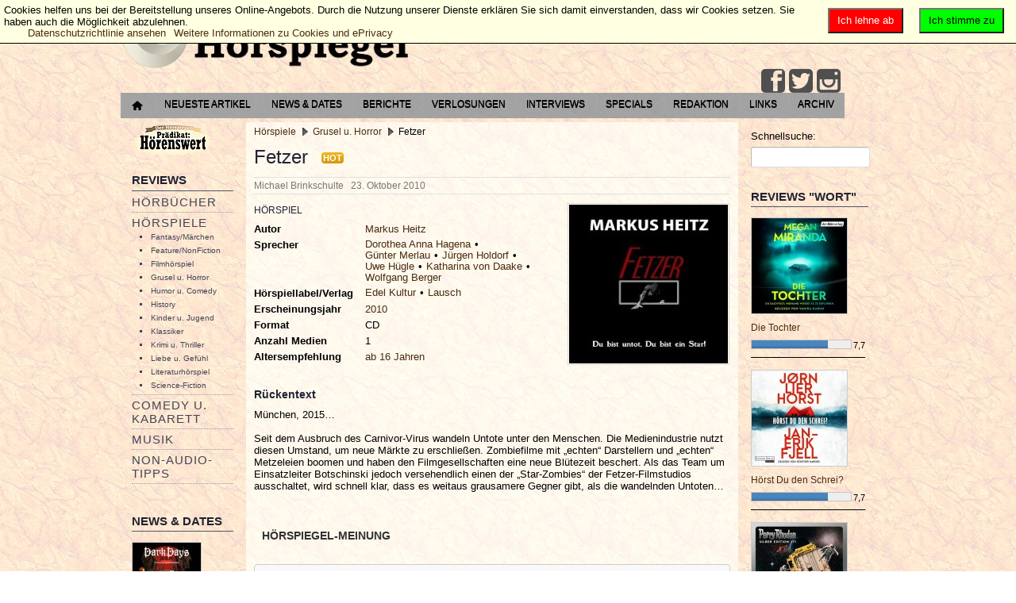

--- FILE ---
content_type: application/javascript
request_url: https://der-hoerspiegel.de/portal/media/plg_system_eprivacy/js/jqurl.js
body_size: 10027
content:
/** --------------------------------------------------------------------------
 *	jQuery URL Decoder
 *	Version 1.0
 *	Parses URL and return its components. Can also build URL from components
 *	
 * ---------------------------------------------------------------------------
 *	HOW TO USE:
 *
 *	$.url.decode('http://username:password@hostname/path?arg1=value%40+1&arg2=touch%C3%A9#anchor')
 *	// returns
 *	// http://username:password@hostname/path?arg1=value@ 1&arg2=touchÃ©#anchor
 *	// Note: "%40" is replaced with "@", "+" is replaced with " " and "%C3%A9" is replaced with "Ã©"
 *	
 *	$.url.encode('file.htm?arg1=value1 @#456&amp;arg2=value2 touchÃ©')
 *	// returns
 *	// file.htm%3Farg1%3Dvalue1%20%40%23456%26arg2%3Dvalue2%20touch%C3%A9
 *	// Note: "@" is replaced with "%40" and "Ã©" is replaced with "%C3%A9"
 *	
 *	$.url.parse('http://username:password@hostname/path?arg1=value%40+1&arg2=touch%C3%A9#anchor')
 *	// returns
 *	{
 *		source: 'http://username:password@hostname/path?arg1=value%40+1&arg2=touch%C3%A9#anchor',
 *		protocol: 'http',
 *		authority: 'username:password@hostname',
 *		userInfo: 'username:password',
 *		user: 'username',
 *		password: 'password',
 *		host: 'hostname',
 *		port: '',
 *		path: '/path',
 *		directory: '/path',
 *		file: '',
 *		relative: '/path?arg1=value%40+1&arg2=touch%C3%A9#anchor',
 *		query: 'arg1=value%40+1&arg2=touch%C3%A9',
 *		anchor: 'anchor',
 *		params: {
 *			'arg1': 'value@ 1',
 *			'arg2': 'touchÃ©'
 *		}
 *	}
 *	
 *	$.url.build({
 *		protocol: 'http',
 *		username: 'username',
 *		password: 'password',
 *		host: 'hostname',
 *		path: '/path',
 *		query: 'arg1=value%40+1&arg2=touch%C3%A9',
 *		// or 
 *		//params: {
 *		//	'arg1': 'value@ 1',
 *		//	'arg2': 'touchÃ©'
 *		//}
 *		anchor: 'anchor',
 *	})
 *	// returns
 *	// http://username:password@hostname/path?arg1=value%40+1&arg2=touch%C3%A9#anchor	
 *	
 * ---------------------------------------------------------------------------
 * OTHER PARTIES' CODE:
 *
 * Parser based on the Regex-based URI parser by Steven Levithan.
 * For more information visit http://blog.stevenlevithan.com/archives/parseuri
 *
 * Deparam taken from jQuery BBQ by Ben Alman. Dual licensed under the MIT and GPL licenses (http://benalman.com/about/license/)
 * http://benalman.com/projects/jquery-bbq-plugin/
 *  
 * ---------------------------------------------------------------------------
	
*/
jQuery.url = function(){ 
	
    /**
	 * private function to encode URL
  	 * 
	 * @param {String} string //required
	 * @return {String}
     */
	function utf8_encode(string) { 
		string = string.replace(/\r\n/g,"\n"); 
		var utftext = ""; 
 
		for (var n = 0; n < string.length; n++) { 
 
			var c = string.charCodeAt(n); 
 
			if (c < 128) { 
				utftext += String.fromCharCode(c); 
			} 
			else if((c > 127) && (c < 2048)) { 
				utftext += String.fromCharCode((c >> 6) | 192); 
				utftext += String.fromCharCode((c & 63) | 128); 
			} 
			else { 
				utftext += String.fromCharCode((c >> 12) | 224); 
				utftext += String.fromCharCode(((c >> 6) & 63) | 128); 
				utftext += String.fromCharCode((c & 63) | 128); 
			} 
 
		} 
 
		return utftext; 
	}
 
    /**
     * private function to decode URL
  	 * 
	 * @param {String} utftext //required
	 * @return {String}
     */
	function utf8_decode(utftext) { 
		var string = ""; 
		var i = 0; 
		var c = 0;
		var c2 = 0; 
 
		while ( i < utftext.length ) { 
 
			c = utftext.charCodeAt(i); 
 
			if (c < 128) { 
				string += String.fromCharCode(c); 
				i++; 
			} 
			else if((c > 191) && (c < 224)) { 
				c2 = utftext.charCodeAt(i+1); 
				string += String.fromCharCode(((c & 31) << 6) | (c2 & 63)); 
				i += 2; 
			} 
			else { 
				c2 = utftext.charCodeAt(i+1); 
				c3 = utftext.charCodeAt(i+2); 
				string += String.fromCharCode(((c & 15) << 12) | ((c2 & 63) << 6) | (c3 & 63)); 
				i += 3; 
			} 
 
		} 
 
		return string; 
	} 
 
 
    /**
     * private function to convert urlencoded query string to javascript object
  	 * 
	 * @param {String} params //required
	 * @param {Boolean} coerce //optional
	 * @return {Object}
	 *
	 * @author Ben Alman
     */		
	function deparam(params, coerce) {
		var obj = {},
			coerce_types = {
			'true': !0,
			'false': !1,
			'null': null
		};
	
		// Iterate over all name=value pairs.
		jQuery.each(params.replace(/\+/g, ' ').split('&'), function (j, v) {
			var param = v.split('='),
				key = decode(param[0]),
				val, cur = obj,
				i = 0,
	
			// If key is more complex than 'foo', like 'a[]' or 'a[b][c]', split it
			// into its component parts.
			keys = key.split(']['),
				keys_last = keys.length - 1;
	
			// If the first keys part contains [ and the last ends with ], then []
			// are correctly balanced.
			if (/\[/.test(keys[0]) && /\]$/.test(keys[keys_last])) {
				// Remove the trailing ] from the last keys part.
				keys[keys_last] = keys[keys_last].replace(/\]$/, '');
	
				// Split first keys part into two parts on the [ and add them back onto
				// the beginning of the keys array.
				keys = keys.shift().split('[').concat(keys);
	
				keys_last = keys.length - 1;
			} else {
				// Basic 'foo' style key.
				keys_last = 0;
			}
	
			// Are we dealing with a name=value pair, or just a name?
			if (param.length === 2) {
				val = decode(param[1]);
	
				// Coerce values.
				if (coerce) {
					val = val && !isNaN(val) ? +val // number
					: val === 'undefined' ? undefined // undefined
					: coerce_types[val] !== undefined ? coerce_types[val] // true, false, null
					: val; // string
				}
	
				if (keys_last) {
					// Complex key, build deep object structure based on a few rules:
					// * The 'cur' pointer starts at the object top-level.
					// * [] = array push (n is set to array length), [n] = array if n is 
					//   numeric, otherwise object.
					// * If at the last keys part, set the value.
					// * For each keys part, if the current level is undefined create an
					//   object or array based on the type of the next keys part.
					// * Move the 'cur' pointer to the next level.
					// * Rinse & repeat.
					for (; i <= keys_last; i++) {
						key = keys[i] === '' ? cur.length : keys[i];
						cur = cur[key] = i < keys_last ? cur[key] || (keys[i + 1] && isNaN(keys[i + 1]) ? {} : []) : val;
					}
	
				} else {
					// Simple key, even simpler rules, since only scalars and shallow
					// arrays are allowed.
					if (jQuery.isArray(obj[key])) {
						// val is already an array, so push on the next value.
						obj[key].push(val);
	
					} else if (obj[key] !== undefined) {
						// val isn't an array, but since a second value has been specified,
						// convert val into an array.
						obj[key] = [obj[key], val];
	
					} else {
						// val is a scalar.
						obj[key] = val;
					}
				}
	
			} else if (key) {
				// No value was defined, so set something meaningful.
				obj[key] = coerce ? undefined : '';
			}
		});
	
		return obj;
	}
	
     /**
     * private function to parse URL to components
  	 * 
	 * @param {String} url_str //optional, if omited using current location
	 * @return {Object}
     */		
	function parse(url_str) {
		url_str = url_str || window.location;
		
		/**
		* @author of RegExp Steven Levithan 
		*/
		var re = /^(?:(?![^:@]+:[^:@\/]*@)([^:\/?#.]+):)?(?:\/\/)?((?:(([^:@]*):?([^:@]*))?@)?([^:\/?#]*)(?::(\d*))?)(((\/(?:[^?#](?![^?#\/]*\.[^?#\/.]+(?:[?#]|$)))*\/?)?([^?#\/]*))(?:\?([^#]*))?(?:#(.*))?)/;
		
		var keys = ["source","protocol","authority","userInfo","user","password","host","port","relative","path","directory","file","query","anchor"];
		
		var m = re.exec( url_str );
		var uri = {};
		var i = keys.length;
		
		while ( i-- ) {
			uri[ keys[i] ] = m[i] || "";
		}
		/*
		uri.params = {};
		
		uri.query.replace( /(?:^|&)([^&=]*)=?([^&]*)/g, function ( $0, $1, $2 ) {
			if ($1) {
				uri.params[decode($1)] = decode($2);
			}
		});
		*/
		if(uri.query){
			uri.params = deparam(uri.query,true);
		}
		
		return uri;
	}


     /**
     * private function to build URL string from components
  	 * 
	 * @param {Object} url_obj //required
	 * @return {String}
     */		
	function build(url_obj) {
		if (url_obj.source){
			return encodeURI(url_obj.source);
		}
		var resultArr = [];
		if (url_obj.protocol){
			if (url_obj.protocol == 'file'){
				resultArr.push('file:///');
			} else if (url_obj.protocol == 'mailto'){
				resultArr.push('mailto:');
			} else {
				resultArr.push(url_obj.protocol + '://');
			}
		}
		if (url_obj.authority){
			resultArr.push(url_obj.authority);
		} else {
			if (url_obj.userInfo){
				resultArr.push(url_obj.userInfo + '@');
			} else if(url_obj.user){
				resultArr.push(url_obj.user);
				if(url_obj.password){
					resultArr.push(':' + url_obj.password);
				}
				resultArr.push('@');
			}
			
			if (url_obj.host){
				resultArr.push(url_obj.host);
				if(url_obj.port){
					resultArr.push(':' + url_obj.port);
				}
			}
		}
		if (url_obj.path){
			resultArr.push(url_obj.path);
		} else {
			if(url_obj.directory){
				resultArr.push(url_obj.directory);
			}
			if(url_obj.file){
				resultArr.push(url_obj.file);
			}
			
		}
		if (url_obj.query){
			resultArr.push('?' + url_obj.query);
		} else if(url_obj.params){
			resultArr.push('?' + jQuery.param(url_obj.params,true));
		}
		if (url_obj.anchor){
			resultArr.push('#' + url_obj.anchor);
		}
		return resultArr.join('');
	}

	/**
     * wrapper around encoder
  	 * 
	 * @param {String} string //required
	 * @return {String}
     */		
	function encode(string) { 
		//return build(parse(string));
		//return escape(utf8_encode(string));
		return encodeURIComponent(string);
	} 

	/**
     * wrapper around decoder
  	 * 
	 * @param {String} string //optional, if omited using current location
	 * @return {String}
     */		
	function decode(string) { 
		string = string ||  window.location.toString();
		return utf8_decode(unescape(string.replace(/\+/g, ' '))); 
	}

	/**
     * public functions
  	 * 
	 * @see #encode
	 * @see #decode
	 * @see #parse
	 * @see #build
	 *
	 * @return {Object}
     */		
	return {
		encode: encode,
		decode: decode,
		parse: parse,
		build: build
	};
}();